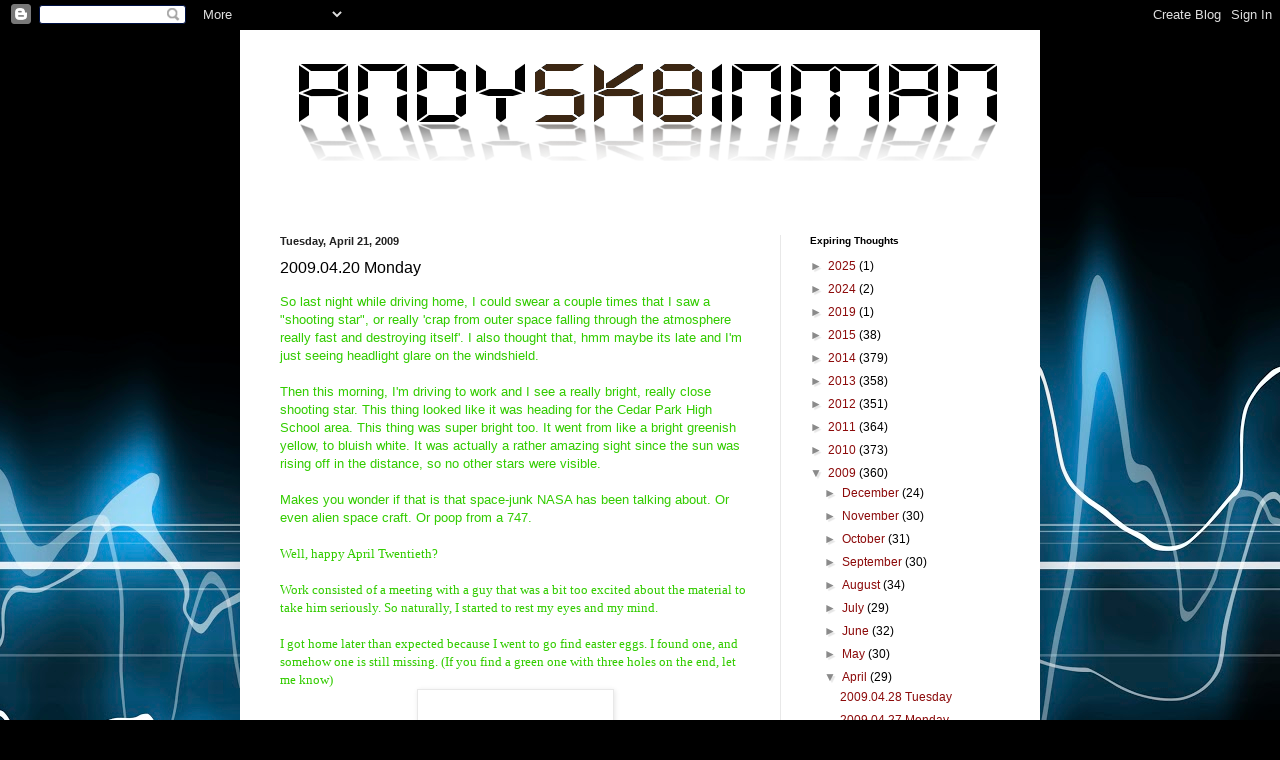

--- FILE ---
content_type: text/html; charset=utf-8
request_url: https://www.google.com/recaptcha/api2/aframe
body_size: 267
content:
<!DOCTYPE HTML><html><head><meta http-equiv="content-type" content="text/html; charset=UTF-8"></head><body><script nonce="PDh_r4_vIM04DolkaH80xw">/** Anti-fraud and anti-abuse applications only. See google.com/recaptcha */ try{var clients={'sodar':'https://pagead2.googlesyndication.com/pagead/sodar?'};window.addEventListener("message",function(a){try{if(a.source===window.parent){var b=JSON.parse(a.data);var c=clients[b['id']];if(c){var d=document.createElement('img');d.src=c+b['params']+'&rc='+(localStorage.getItem("rc::a")?sessionStorage.getItem("rc::b"):"");window.document.body.appendChild(d);sessionStorage.setItem("rc::e",parseInt(sessionStorage.getItem("rc::e")||0)+1);localStorage.setItem("rc::h",'1769558949794');}}}catch(b){}});window.parent.postMessage("_grecaptcha_ready", "*");}catch(b){}</script></body></html>